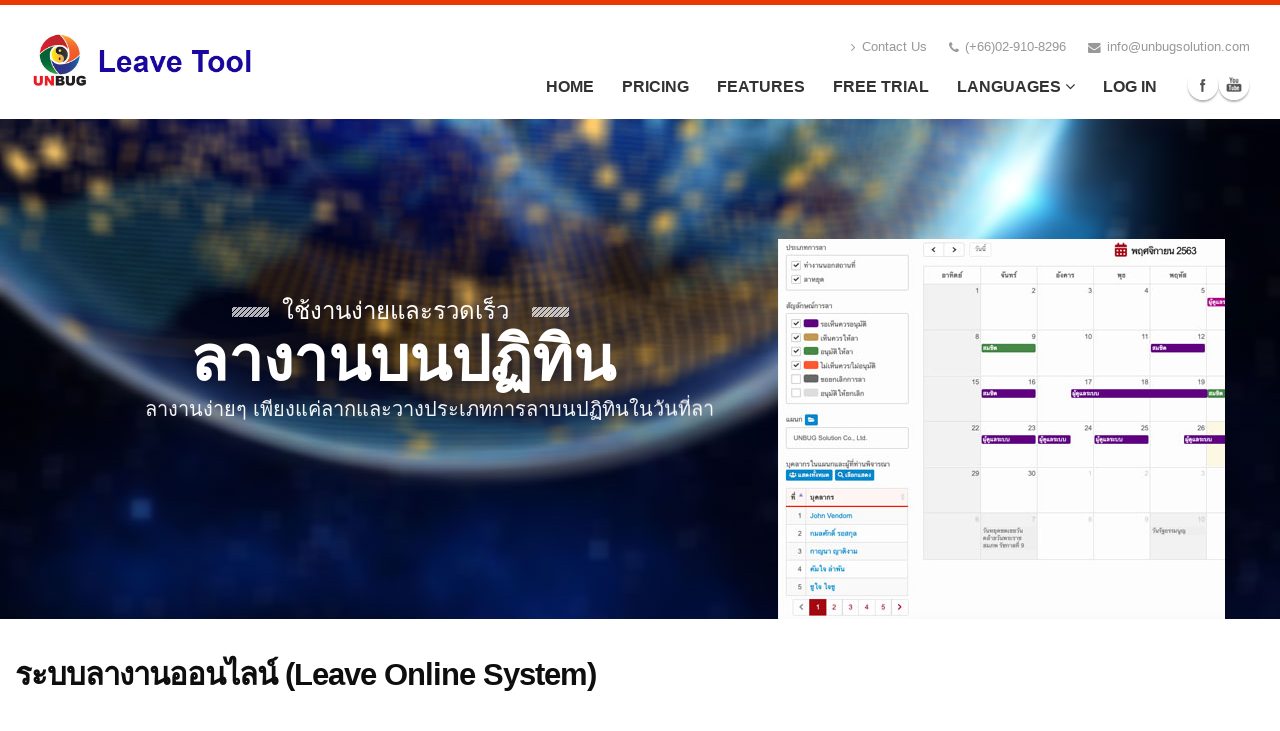

--- FILE ---
content_type: text/html; charset=UTF-8
request_url: https://www.leavetool.com/
body_size: 40499
content:
<!DOCTYPE html><html><head><meta charset="utf-8"><title>ระบบลางานออนไลน์ทดลองใช้งานฟรี (Leave Online System - Free Trial)</title><meta name="keywords" content="ลางาน, ลางานออนไลน์, ระบบลา, ระบบลางาน, ระบบลางานออนไลน์, ระบบการลาออนไลน์, ใบลาออนไลน์, ลาออนไลน์ฟรี, ระบบลางานออนไลน์ฟรี, ระบบลางานราชการ, ระบบลาราชการ, โปรแกรมวันลา, โปรแกรมลางาน, โปรแกรมลางานออนไลน์, โปรแกรมลาฟรี, โปรแกรมลาลองฟรี, โปรแกรมลางานฟรี, โปรแกรมลางานลองฟรี, ระบบลางานฟรี, ระบบลางานลองฟรี, รองรับ 2 ภาษา, รองรับภาษาไทย ภาษาอังกฤษ, การลางานราชการ, ปฏิทินการลา, ระบบลงเวลาไปราชการ, บันทึกเวลาไปราชการ, ลงเวลางาน, เวลาเข้างาน, เวลาออกงาน, ระบบลงเวลาเข้างาน, ระบบลงเวลา, เข้าออกงาน, การเข้างาน, การออกงาน, รายงานการลา, ประเภทการลา, ระเบียบการลา พ.ศ. 2555, ระเบียบสำนักนายกฯ ปี พ.ศ. 2555,  ราชการ, ระเบียบการลา, การลาของข้าราชการ, ระเบียบสำนักนายกรัฐมนตรี, ลาหยุด, ลาพักผ่อน, ลาพักร้อน, ลาป่วย, ลาบวช, ลาไปดูงาน, ลาศึกษาต่อ, ลาคลอด, ดูงาน, ระบบลาทดลองใช้ฟรี, ลองฟรี, ระบบลาลองฟรี, ปฏิทินวันหยุด, Work from Home, ลาหยุดไม่รับเงินเดือน, Leave Without Pay, ลงเวลาปฏิบัติราชการ, ระบบลงเวลาปฏิบัติราชการ"><meta name="description" content="ระบบลางานออนไลน์ (Leave Online System) สำหรับภาครัฐและภาคเอกชน ที่รองรับประเภทการลางานทุกประเภท รองรับภาษาไทยและภาษาอังกฤษ ทดลองใช้งานฟรี รองรับการลางาน การลงเวลาเข้าออก การลงเวลาไปปฏิบัติราชการ ใช้งานง่าย สะดวก รวดเร็ว สามารถใช้งานผ่านเครื่องคอมพิวเตอร์ TABLET และโทรศัพท์มือถือ สามารถใช้งานได้ทั้งบริษัทเอกชน สถานศึกษา และหน่วยงานภาครัฐ (รองรับแบบฟอร์มการลาหยุดตามระเบียบสำนักนายกฯ ปี พ.ศ. 2555)"><meta name="author" content="บริษัท อันบั๊ก โซลูชั่น จำกัด (Unbug Solution Co., Ltd.)"><meta name="google-site-verification" content="Dkh-UvNI2zn6dgAHEZmrAOuAEO3B5YrhLSP4n9rNSVc"><meta name="viewport" content="width=device-width, initial-scale=1.0"><link rel="stylesheet" rel="preload" href="/assets/res/main1.pub.min.css"><link rel="stylesheet" rel="preload" href="/assets/res/main3.pub.min.css"><link rel="shortcut icon" href="/images/favicon.ico"/><link rel="apple-touch-icon" href="/images/apple-touch-icon_180.png"/><!--[if IE]><link rel="stylesheet" href="/assets/res/css/ie.css"><![endif]--><!--[if lte IE 8]><script src="/assets/vres/respond/respond.js"></script><script src="/assets/vres/excanvas/excanvas.js"></script><![endif]--><script src="/js/core/mod2.min.js" rel="preload"></script></head><body><div class="body"><header id="header"><div class="container"><div class="logo"><a href="/"><img alt="ระบบลางาน (Leave Tool)" title="ระบบลางาน (Leave Tool)" height="54" data-sticky-width="231" data-sticky-height="54" src="/images/logo_leave_tool.jpg"></a></div><nav><ul class="nav nav-pills nav-top"><li><a href="/contact/"><i class="fa fa-angle-right"></i>Contact Us</a></li><li class="phone"><span><i class="fa fa-phone"></i>(+66)02-910-8296</span></li><li class="email"><span><i class="fa fa-envelope"></i>info@unbugsolution.com</span></li></ul></nav><button class="btn btn-responsive-nav btn-inverse" data-toggle="collapse" data-target=".nav-main-collapse"><i class="fa fa-bars"></i></button></div><div class="navbar-collapse nav-main-collapse collapse"><div class="container"><ul class="social-icons"><li class="facebook"><a href="http://www.facebook.com/" target="_blank" title="Facebook">Facebook</a></li><li class="youtube"><a href="http://www.youtube.com/" target="_blank" title="YouTube">YouTube</a></li></ul><nav class="nav-main mega-menu"><ul class="nav nav-pills nav-main" id="mainMenu"><li><a href="/">Home</a></li><li><a href="/pricing/">Pricing</a></li><li><a href="/features/">Features</a></li><li><a href="https://www.leavetool.com/register/">Free Trial</a></li><li class="dropdown"><a class="dropdown-toggle" href="#">Languages <i class="fa fa-angle-down"></i></a><ul class="dropdown-menu"><li><a href="javascript:;" class="set-lang" lang="th"><img src="/images/flags/th.png"> ภาษาไทย (Thai)</a></li><li><a href="javascript:;" class="set-lang" lang="en"><img src="/images/flags/us.png"> English</a></li></ul></li><li><a href="/login/">Log In</a></li></ul></nav></div></div></header><div role="main" class="main"><div class="slider-container"><div class="slider" id="revolutionSlider" data-plugin-revolution-slider><ul><li data-transition="fade" data-slotamount="13" data-masterspeed="300"><img src="/images/main_bg2.jpg" data-bgfit="cover" data-bgposition="left top" data-bgrepeat="no-repeat"><div class="tp-caption sft stb visible-lg" data-x="177" data-y="180" data-speed="300" data-start="1000" data-easing="easeOutExpo"><img src="/images/slides/slide-title-border.png" alt=""></div><div class="tp-caption top-label lfl stl" data-x="227" data-y="180" data-speed="300" data-start="500" data-easing="easeOutExpo">ใช้งานง่ายและรวดเร็ว</div><div class="tp-caption sft stb visible-lg" data-x="477" data-y="180" data-speed="300" data-start="1000" data-easing="easeOutExpo"><img src="/images/slides/slide-title-border.png" alt=""></div><div class="tp-caption main-label sft stb" data-x="135" data-y="210" data-speed="300" data-start="1500" data-easing="easeOutExpo">ลางานบนปฏิทิน</div><div class="tp-caption bottom-label sft stb" data-x="90" data-y="280" data-speed="500" data-start="2000" data-easing="easeOutExpo">ลางานง่ายๆ เพียงแค่ลากและวางประเภทการลาบนปฏิทินในวันที่ลา</div><div class="tp-caption customin customout" data-x="right" data-hoffset="0" data-y="bottom" data-voffset="0" data-customin="x:50;y:150;z:0;rotationX:0;rotationY:0;rotationZ:0;scaleX:0.5;scaleY:0.5;skewX:0;skewY:0;opacity:0;transformPerspective:0;transformOrigin:50% 50%;" data-customout="x:0;y:0;z:0;rotationX:0;rotationY:0;rotationZ:0;scaleX:0.75;scaleY:0.75;skewX:0;skewY:0;opacity:0;transformPerspective:600;transformOrigin:50% 50%;" data-speed="800" data-start="700" data-easing="Power4.easeOut" data-endspeed="500" data-endeasing="Power4.easeIn" style="z-index:3"><img src="/images/img_cal_1.jpg" alt=""></div></li><li data-transition="fade" data-slotamount="13" data-masterspeed="300"><img src="/images/main_bg2.jpg" data-bgfit="cover" data-bgposition="left top" data-bgrepeat="no-repeat"><div class="tp-caption sft stb visible-lg" data-x="177" data-y="180" data-speed="300" data-start="1000" data-easing="easeOutExpo"><img src="/images/slides/slide-title-border.png" alt=""></div><div class="tp-caption top-label lfl stl" data-x="227" data-y="180" data-speed="300" data-start="500" data-easing="easeOutExpo">Dashboard สรุปภาพรวม</div><div class="tp-caption sft stb visible-lg" data-x="477" data-y="180" data-speed="300" data-start="1000" data-easing="easeOutExpo"><img src="/images/slides/slide-title-border.png" alt=""></div><div class="tp-caption main-label sft stb" data-x="135" data-y="210" data-speed="300" data-start="1500" data-easing="easeOutExpo">Dashboard Chart</div><div class="tp-caption bottom-label sft stb" data-x="185" data-y="280" data-speed="500" data-start="2000" data-easing="easeOutExpo">Chart สรุปภาพรวมการลางานของหน่วยงาน</div><div class="tp-caption customin customout" data-x="right" data-hoffset="0" data-y="bottom" data-voffset="0" data-customin="x:50;y:150;z:0;rotationX:0;rotationY:0;rotationZ:0;scaleX:0.5;scaleY:0.5;skewX:0;skewY:0;opacity:0;transformPerspective:0;transformOrigin:50% 50%;" data-customout="x:0;y:0;z:0;rotationX:0;rotationY:0;rotationZ:0;scaleX:0.75;scaleY:0.75;skewX:0;skewY:0;opacity:0;transformPerspective:600;transformOrigin:50% 50%;" data-speed="800" data-start="700" data-easing="Power4.easeOut" data-endspeed="500" data-endeasing="Power4.easeIn" style="z-index:3"><img src="/images/img_cal_2.jpg" alt=""></div></li><li data-transition="fade" data-slotamount="13" data-masterspeed="300"><img src="/images/main_bg2.jpg" data-bgfit="cover" data-bgposition="left top" data-bgrepeat="no-repeat"><div class="tp-caption sft stb visible-lg" data-x="177" data-y="180" data-speed="300" data-start="1000" data-easing="easeOutExpo"><img src="/images/slides/slide-title-border.png" alt=""></div><div class="tp-caption top-label lfl stl" data-x="227" data-y="180" data-speed="300" data-start="500" data-easing="easeOutExpo">ตั้งเงื่อนไขและข้อกำหนด</div><div class="tp-caption sft stb visible-lg" data-x="477" data-y="180" data-speed="300" data-start="1000" data-easing="easeOutExpo"><img src="/images/slides/slide-title-border.png" alt=""></div><div class="tp-caption main-label sft stb" data-x="135" data-y="210" data-speed="300" data-start="1500" data-easing="easeOutExpo">ข้อกำหนดการลางาน</div><div class="tp-caption bottom-label sft stb" data-x="130" data-y="280" data-speed="500" data-start="2000" data-easing="easeOutExpo">ปรับแต่งและตั้งค่าเงื่อนไขการลาหยุดตามนโยบายหน่วยงานของท่าน</div><div class="tp-caption customin customout" data-x="right" data-hoffset="0" data-y="bottom" data-voffset="0" data-customin="x:50;y:150;z:0;rotationX:0;rotationY:0;rotationZ:0;scaleX:0.5;scaleY:0.5;skewX:0;skewY:0;opacity:0;transformPerspective:0;transformOrigin:50% 50%;" data-customout="x:0;y:0;z:0;rotationX:0;rotationY:0;rotationZ:0;scaleX:0.75;scaleY:0.75;skewX:0;skewY:0;opacity:0;transformPerspective:600;transformOrigin:50% 50%;" data-speed="800" data-start="700" data-easing="Power4.easeOut" data-endspeed="500" data-endeasing="Power4.easeIn" style="z-index:3"><img src="/images/img_cal_3.jpg" alt=""></div></li><li data-transition="fade" data-slotamount="13" data-masterspeed="300"><img src="/images/main_bg2.jpg" data-bgfit="cover" data-bgposition="left top" data-bgrepeat="no-repeat"><div class="tp-caption sft stb visible-lg" data-x="177" data-y="180" data-speed="300" data-start="1000" data-easing="easeOutExpo"><img src="/images/slides/slide-title-border.png" alt=""></div><div class="tp-caption top-label lfl stl" data-x="227" data-y="180" data-speed="300" data-start="500" data-easing="easeOutExpo">ตั้งค่าวันหยุดต่างๆเองได้</div><div class="tp-caption sft stb visible-lg" data-x="477" data-y="180" data-speed="300" data-start="1000" data-easing="easeOutExpo"><img src="/images/slides/slide-title-border.png" alt=""></div><div class="tp-caption main-label sft stb" data-x="135" data-y="210" data-speed="300" data-start="1500" data-easing="easeOutExpo">วันหยุดหน่วยงาน</div><div class="tp-caption bottom-label sft stb" data-x="150" data-y="280" data-speed="500" data-start="2000" data-easing="easeOutExpo">รองรับวันหยุดนักขัตฤกษ์และวันหยุดพิเศษในแต่ละปี</div><div class="tp-caption customin customout" data-x="right" data-hoffset="0" data-y="bottom" data-voffset="0" data-customin="x:50;y:150;z:0;rotationX:0;rotationY:0;rotationZ:0;scaleX:0.5;scaleY:0.5;skewX:0;skewY:0;opacity:0;transformPerspective:0;transformOrigin:50% 50%;" data-customout="x:0;y:0;z:0;rotationX:0;rotationY:0;rotationZ:0;scaleX:0.75;scaleY:0.75;skewX:0;skewY:0;opacity:0;transformPerspective:600;transformOrigin:50% 50%;" data-speed="800" data-start="700" data-easing="Power4.easeOut" data-endspeed="500" data-endeasing="Power4.easeIn" style="z-index:3"><img src="/images/img_cal_4.jpg" alt=""></div></li></ul></div></div><section class="top"><div class="container"><h2 class="push-top"><strong>ระบบลางานออนไลน์ (Leave Online System)</strong></h2><div class="row"><div class="col-md-10"><p class="lead">รองรับการลาทุกประเภท ใช้งานง่าย สะดวก รวดเร็ว ด้วยการลางานผ่านระบบปฏิทิน สามารถเชื่อมโยงกับระบบลงเวลาเข้างาน (Time Attendance System) เพื่อประมวลผลการทำงานในภาพรวมได้อย่างมีประสิทธิภาพ สามารถใช้งานผ่านเครื่องคอมพิวเตอร์ Tablet และโทรศัพท์มือถือ รองรับการใช้งานได้ทั้งบริษัทเอกชน สถานศึกษา และหน่วยงานภาครัฐ (ตามระเบียบสำนักนายกฯ ปี พ.ศ. 2555)</p></div><div class="col-md-2"><a href="/contact/" class="btn btn-lg btn-primary push-top pull-right"><i class="fa fa-envelope"></i> Contact Us!</a></div></div><div class="row featured-boxes"><div class="col-md-3 col-sm-6"><div class="featured-box featured-box-secundary"><div class="box-content"><i class="icon-featured fa fa-language"></i><h4>รองรับ 2 ภาษา</h4><p>รองรับการใช้งานทั้งภาษาไทยและภาษาอังกฤษ สามารถเลือกแสดงผลภาษาที่ต้องการ</p></div></div></div><div class="col-md-3 col-sm-6"><div class="featured-box featured-box-primary"><div class="box-content"><i class="icon-featured fa fa-user"></i><h4>มีการอนุมัติการลา</h4><p>รองรับการอนุมัติการลาถึง 2 ระดับ หัวหน้างานในชั้นต้น และผู้บริหารองค์กรในชั้นสุดท้าย</p></div></div></div><div class="col-md-3 col-sm-6"><div class="featured-box featured-box-tertiary"><div class="box-content"><i class="icon-featured fa fa-calendar"></i><h4>มีปฏิทินวันหยุด</h4><p>รองรับการตั้งค่าวันหยุดนักขัตฤกษ์ วันหยุดพิเศษประจำปี และวันหยุดประจำสัปดาห์</p></div></div></div><div class="col-md-3 col-sm-6"><div class="featured-box featured-box-quartenary"><div class="box-content"><i class="icon-featured fa fa-cogs"></i><h4>ปรับแต่งเงื่อนไขการลาได้</h4><p>รองรับการปรับแต่งเงื่อนไขการลาหยุด และกำหนดสิทธิ์การใช้งานของผู้ใช้งาน</p></div></div></div></div><div class="row push-top"><div class="col-md-12"><h2><strong>คุณสมบัติเด่น</strong></h2><div class="row"><div class="col-sm-4"><div class="feature-box"><div class="feature-box-icon"><i class="fa fa-group"></i></div><div class="feature-box-info"><h4 class="shorter">หน่วยงานและผู้ใช้งาน</h4><p class="tall">สามารถบริหารจัดการหน่วยงานและผู้ใช้งานได้</p></div></div><div class="feature-box"><div class="feature-box-icon"><i class="fa fa-legal"></i></div><div class="feature-box-info"><h4 class="shorter">บทบาทหน้าที่และสิทธิ์</h4><p class="tall">สามารถกำหนดบทบาทหน้าที่และสิทธิ์ของผู้ใช้งานได้</p></div></div><div class="feature-box"><div class="feature-box-icon"><i class="fa fa-user"></i></div><div class="feature-box-info"><h4 class="shorter">อนุมัติการลา</h4><p class="tall">รองรับการอนุมัติการลาโดยหัวหน้างานถึง 2 ระดับ</p></div></div><div class="feature-box"><div class="feature-box-icon"><i class="fa fa-check-square-o"></i></div><div class="feature-box-info"><h4 class="shorter">ข้อกำหนดการลา</h4><p class="tall">สามารถตั้งข้อกำหนดและเงื่อนไขการลาได้</p></div></div><div class="feature-box"><div class="feature-box-icon"><i class="fa fa-language"></i></div><div class="feature-box-info"><h4 class="shorter">ใช้งานได้ 2 ภาษา</h4><p class="tall">รองรับการใช้งานทั้งภาษาไทยและภาษาอังกฤษ</p></div></div></div><div class="col-sm-4"><div class="feature-box"><div class="feature-box-icon"><i class="fa fa-calendar-o"></i></div><div class="feature-box-info"><h4 class="shorter">กำหนดวันหยุดได้</h4><p class="tall">รองรับการตั้งค่าวันหยุดนักขัตฤกษ์และวันหยุดพิเศษอื่นๆ</p></div></div><div class="feature-box"><div class="feature-box-icon"><i class="fa fa-calendar"></i></div><div class="feature-box-info"><h4 class="shorter">ลางานบนปฏิทิน</h4><p class="tall">ลางานได้ง่ายดายด้วยการลากแล้ววางบนปฏิทิน</p></div></div><div class="feature-box"><div class="feature-box-icon"><i class="fa fa-power-off"></i></div><div class="feature-box-info"><h4 class="shorter">ประเภทการลา</h4><p class="tall">รองรับประเภทการลาหลักๆ ทุกประเภท</p></div></div><div class="feature-box"><div class="feature-box-icon"><i class="fa fa-car"></i></div><div class="feature-box-info"><h4 class="shorter">ทำงานข้างนอก/ไปราชการ</h4><p class="tall">รองรับการลงรายละเอียดการทำงานข้างนอก/ไปราชการ</p></div></div><div class="feature-box"><div class="feature-box-icon"><i class="fa fa-money"></i></div><div class="feature-box-info"><h4 class="shorter">ลาหยุดไม่รับเงินเดือน</h4><p class="tall">รองรับการลาโดยไม่รับเงินเดือน (Leave Without Pay)</p></div></div></div><div class="col-sm-4"><div class="feature-box"><div class="feature-box-icon"><i class="fa fa-envelope"></i></div><div class="feature-box-info"><h4 class="shorter">การแจ้งเตือนทาง Email</h4><p class="tall">ผู้ลาและผู้อนุมัติจะได้รับ Email แจ้งเตือนในทุกขั้นตอน</p></div></div><div class="feature-box"><div class="feature-box-icon"><i class="fa fa-pie-chart"></i></div><div class="feature-box-info"><h4 class="shorter">รายงานที่หลากหลาย</h4><p class="tall">รายงานที่หลากหลายซึ่งสามารถ export เป็น Excel ได้</p></div></div><div class="feature-box"><div class="feature-box-icon"><i class="fa fa-database"></i></div><div class="feature-box-info"><h4 class="shorter">Backup ข้อมูลรายวัน</h4><p class="tall">Backup ข้อมูลการลารายวันเพื่อป้องกันข้อมูลสูญหาย</p></div></div><div class="feature-box"><div class="feature-box-icon"><i class="fa fa-lock"></i></div><div class="feature-box-info"><h4 class="shorter">ระบบรักษาความปลอดภัย</h4><p class="tall">รักษาความปลอดภัยของข้อมูลโดยการเข้ารหัสข้อมูล</p></div></div><div class="feature-box"><div class="feature-box-icon"><i class="fa fa-home"></i></div><div class="feature-box-info"><h4 class="shorter">Work from Home</h4><p class="tall">รองรับการลงเวลาทำงานที่บ้าน (Work from Home)</p></div></div></div></div></div></div><div class="row" style="margin-top:40px;"><div class="col-sm-7"><h2><strong>Flow การลางาน</strong></h2><p class="lead">รองรับการตั้งค่าผู้อนุมัติการลาในชั้นต่างๆ ตาม Flow การลางานเป็นรายบุคคล</p><p class="tall">Flow การลางานประกอบไปด้วย Flow การลาหยุดงาน การขอยกเลิกการลา และการอนุมัติการลา ซึ่งผู้ใช้งานสามารถตั้งค่าต่างๆ ใน Flow เหล่านี้ได้เอง เช่น ตั้งค่าในส่วนผู้เห็นควรให้ลา (ผู้อนุมัตืในชั้นต้น เช่น หัวหน้างาน) และส่วนผู้อนุมัติให้ลา (ผู้อนุมัติในชั้นสุดท้าย เช่น ฝ่ายบุคคล หรือผู้บริหาร เจ้าของกิจการ) ทั้งนี้ผู้ลาและผู้อนุมัติจะได้รับ Email เพื่อแจ้งเตือนถึงสถานะการอนุมัติการลาในขั้นตอนต่างๆ ของ Flow การลา</p></div><div class="col-sm-4 col-sm-offset-1 push-top"><img class="img-responsive" src="/images/img_home_1.jpg"></div></div><div class="row" style="margin-top:40px;"><div class="col-sm-4 col-sm-offset-1 push-top"><img class="img-responsive" src="/images/img_home_2.jpg"></div><div class="col-sm-7"><h2><strong>ลางานบนปฏิทิน</strong></h2><p class="lead">ลางานง่ายๆ เพียงแค่ลากวางการลาบนปฏิทินในวันที่ต้องการลา ก็สามารถลางานได้แล้ว</p><p class="tall">ระบบการลางานโดยผ่านทางปฏิทินช่วยให้ผู้ลางานสามารถวางแผนการลาและส่งใบลาได้อย่างสะดวกและง่ายดาย เพียงแค่ลากการลาไปวางบนปฏิทินในวันที่ต้องการลาเท่านั้น ก็สามารถส่งใบลาไปให้กับผู้บริหารเพื่ออนุมัติการลาได้แล้ว นอกจากนี้ผู้ใช้งานยังสามารถมองเห็นปฏิทินการลาหยุดงานของเพื่อนร่วมงานคนอื่นๆ ในแผนกเดียวกัน ทำให้ตนเองและหัวหน้างานสามารถวางแผนการลาหยุดงานในแผนกได้อย่างมีประสิทธิภาพ</p></div></div><div class="row" style="margin-top:40px;"><div class="col-sm-7"><h2><strong>การตั้งค่าเงื่อนไขการลาหยุด</strong></h2><p class="lead">สามารถกำหนดค่าเงื่อนไขการลาต่างๆ ตามนโยบายของทางบริษัท</p><p class="tall">ผู้ใช้งานสามารถกำหนดค่าเงื่อนไขการลาต่างๆ เช่น เป็นการลาที่นับรวมวันหยุดหรือไม่ จำนวนวันลาสูงสุดที่จะลาได้ในแต่ละประเภท และจะต้องส่งใบลาล่วงหน้าหรือไม่ เป็นต้น นอกจากนี้การลาบางประเภทก็จะมีเงื่อนไขที่แตกต่างออกไป เช่น การลาหยุดพักผ่อนจะมีเงื่อนไขในเรื่องของจำนวนวันลาสะสมและอายุการใช้งาน หรือวันลาหยุดชดเชยทำงานนอกเวลาซึ่งจะมีระบบการคำนวนจำนวนวันหยุดชดเชยที่พนักงานจะได้รับ เป็นต้น</p></div><div class="col-sm-4 col-sm-offset-1 push-top"><img class="img-responsive" src="/images/img_home_3.jpg"></div></div><div class="row" style="margin-top:40px;"><div class="col-sm-4 col-sm-offset-1 push-top"><img class="img-responsive" src="/images/img_home_4.jpg"></div><div class="col-sm-7"><h2><strong>ระบบปฏิทินวันหยุด</strong></h2><p class="lead">สามารถตั้งค่าปฏิทินวันหยุดได้เอง รองรับการกำหนดวันหยุดที่แตกต่างกันในระดับแผนก</p><p class="tall">ระบบลางาน (Leave Tool) รองรับวันหยุด 3 แบบด้วยกันคือ วันหยุดนักขัตฤกษ์ วันหยุดพิเศษประจำปี (มีเพิ่มแต่ละปีตามนโยบายของรัฐบาล) และวันหยุดประจำสัปดาห์ ซึ่งผู้ใช้งานสามารถตั้งค่าวันหยุดที่แตกต่างกันให้กับแต่ละหน่วยงานได้ เช่น หน่วยงานในส่วนกลางมีวันหยุดประจำสัปดาห์เป็นวันเสาร์อาทิตย์ ในขณะที่หน้าร้านจะมีวันหยุดประจำสัปดาห์เป็นวันจันทร์ เป็นต้น</p></div></div><div class="row" style="margin-top:40px;"><div class="col-sm-7"><h2><strong>เชื่อมโยงกับระบบลงเวลาเข้างาน</strong></h2><p class="lead">รองรับการเชื่อมโยงกับระบบลงเวลาเข้างาน เพื่อให้ได้รายงานการปฏิบัติงานที่สมบูรณ์</p><p class="tall">ระบบลางาน (Leave Tool) สามารถเชื่อมโยงการทำงานกับระบบลงเวลาเข้างาน (Time Attendance System) เช่นระบบ Biometric Scanner หรือระบบลงเวลาโดยใช้บัตร RFID ทั้งนี้ การเชื่อมโยงข้อมูลระหว่างระบบลางาน (Leave Tool) และระบบลงเวลาเข้างานสามารถทำได้โดยอัตโนมัติ ซึ่งจะอำนวยความสะดวกให้ผู้ใช้งานสามารถดึงรายงานการปฏิบัติงานรายวันและรายเดือนได้อย่างสะดวกและรวดเร็ว</p></div><div class="col-sm-4 col-sm-offset-1 push-top"><img class="img-responsive" src="/images/img_home_5.jpg"></div></div><div class="row"><div class="col-md-6"><div class="row push-top"><div class="col-md-12"><h2><strong>ประเภทการลา (version เอกชน)</strong></h2></div><div class="col-md-6"><ul class="list icons list-unstyled"><li><i class="fa fa-check"></i>ลาพักผ่อน</li><li><i class="fa fa-check"></i>ลาชดเชยทำงานล่วงเวลา</li><li><i class="fa fa-check"></i>ลาป่วย</li><li><i class="fa fa-check"></i>ลากิจส่วนตัว</li><li><i class="fa fa-check"></i>ลาคลอดบุตร</li><li><i class="fa fa-check"></i>ลาดูแลภริยาคลอดบุตร</li><li><i class="fa fa-check"></i>ลาเข้ารับการเตรียมพล</li></ul></div><div class="col-md-6"><ul class="list icons list-unstyled"><li><i class="fa fa-check"></i>ลาบวช</li><li><i class="fa fa-check"></i>ลาประกอบพิธีฮัจย์</li><li><i class="fa fa-check"></i>ลาฝึกอบรม/ดูงาน</li><li><i class="fa fa-check"></i>ลาแต่งงาน</li><li><i class="fa fa-check"></i>ลาไปทำหมัน</li><li><i class="fa fa-check"></i>ลาหยุดไม่รับเงินเดือน</li><li><i class="fa fa-check"></i>ลาหยุดอื่นๆ</li></ul></div><div class="col-md-12"><p><span style="text-decoration:underline;">* หมายเหตุ:</span> สามารถปิดการใช้งานประเภทการลาที่ไม่ต้องการได้</p></div></div></div><div class="col-md-6"><div class="row push-top"><div class="col-md-12"><h2><strong>ประเภทการลา (version รัฐบาล)</strong></h2></div><div class="col-md-6"><ul class="list icons list-unstyled"><li><i class="fa fa-check"></i>ลาพักผ่อน</li><li><i class="fa fa-check"></i>ลากิจส่วนตัว</li><li><i class="fa fa-check"></i>ลาป่วย</li><li><i class="fa fa-check"></i>ลาคลอดบุตร</li><li><i class="fa fa-check"></i>ลาไปช่วยเหลือภริยาที่คลอดบุตร</li><li><i class="fa fa-check"></i>ลาอุปสมบท</li><li><i class="fa fa-check"></i>ลาประกอบพิธีฮัจย์</li></ul></div><div class="col-md-6"><ul class="list icons list-unstyled"><li><i class="fa fa-check"></i>ลาไปศึกษา ฝึกอบรม ปฏิบัติการวิจัย หรือดูงาน</li><li><i class="fa fa-check"></i>ลาเข้ารับการตรวจเลือกหรือเข้ารับการเตรียมพล</li><li><i class="fa fa-check"></i>ลาไปปฏิบัติราชการ</li><li><i class="fa fa-check"></i>ลาไปปฏิบัติงานในองค์การระหว่างประเทศ</li><li><i class="fa fa-check"></i>ลาติดตามคู่สมรส</li><li><i class="fa fa-check"></i>ลาไปฟื้นฟูสมรรถภาพด้านอาชีพ</li><li><i class="fa fa-check"></i>ลาหยุดพิเศษอื่นๆ</li></ul></div><div class="col-md-12"><p><span style="text-decoration:underline;">* หมายเหตุ:</span> สามารถพิมพ์ใบลาที่มีแบบฟอร์มตามระเบียบสำนักนายกฯ ปี พ.ศ.2555 ได้</p></div></div></div></div><div class="row push-top" id="projects"><div class="col-md-12"><h2><strong>การอบรมการใช้งานระบบ</strong></h2></div><div class="col-md-12"><div id="popupProject" class="popup-inline-content"><h2>Lorem Ipsum Dolor</h2><div class="row"><div class="col-md-6"><img class="img-thumbnail img-responsive" alt="" src="/images/projects/project.jpg"></div><div class="col-md-6"><h4>Project <strong>Description</strong></h4><p>Lorem ipsum dolor sit amet, consectetur adipiscing elit. Sed tempus nibh sed elit mattis adipiscing. Fusce in hendrerit purus. Suspendisse potenti. Proin quis eros odio, dapibus dictum mauris. Donec nisi libero, adipiscing id pretium eget, consectetur sit amet leo. Nam at eros quis mi egestas fringilla non nec purus.</p><a href="#" class="btn btn-primary">Live Preview</a> <span class="arrow hlb"></span><h4 class="push-top">Services</h4><ul class="list icons list-unstyled"><li><i class="fa fa-check"></i> Design</li><li><i class="fa fa-check"></i> HTML/CSS</li><li><i class="fa fa-check"></i> Javascript</li><li><i class="fa fa-check"></i> Backend</li></ul></div></div></div><div class="owl-carousel owl-carousel-spaced" data-plugin-options='{"items": 4}'><div><div class="portfolio-item img-thumbnail"><a class="thumb-info lightbox" href="javascript:;" data-plugin-options='{"type":"inline", preloader: false}'><img alt="" class="img-responsive" src="/images/train_1.jpg"><span class="thumb-info-title"><span class="thumb-info-type">Leave Online</span></span></a></div></div><div><div class="portfolio-item img-thumbnail"><a class="thumb-info lightbox" href="javascript:;" data-plugin-options='{"type":"inline", preloader: false}'><img alt="" class="img-responsive" src="/images/train_2.jpg"><span class="thumb-info-title"><span class="thumb-info-type">Leave Online</span></span></a></div></div><div><div class="portfolio-item img-thumbnail"><a class="thumb-info lightbox" href="javascript:;" data-plugin-options='{"type":"inline", preloader: false}'><img alt="" class="img-responsive" src="/images/train_3.jpg"><span class="thumb-info-title"><span class="thumb-info-type">Leave Online</span></span></a></div></div><div><div class="portfolio-item img-thumbnail"><a class="thumb-info lightbox" href="javascript:;" data-plugin-options='{"type":"inline", preloader: false}'><img alt="" class="img-responsive" src="/images/train_4.jpg"><span class="thumb-info-title"><span class="thumb-info-type">Leave Online</span></span></a></div></div><div><div class="portfolio-item img-thumbnail"><a class="thumb-info lightbox" href="javascript:;" data-plugin-options='{"type":"inline", preloader: false}'><img alt="" class="img-responsive" src="/images/train_5.jpg"><span class="thumb-info-title"><span class="thumb-info-type">Leave Online</span></span></a></div></div><div><div class="portfolio-item img-thumbnail"><a class="thumb-info lightbox" href="javascript:;" data-plugin-options='{"type":"inline", preloader: false}'><img alt="" class="img-responsive" src="/images/train_6.jpg"><span class="thumb-info-title"><span class="thumb-info-type">Leave Online</span></span></a></div></div><div><div class="portfolio-item img-thumbnail"><a class="thumb-info lightbox" href="javascript:;" data-plugin-options='{"type":"inline", preloader: false}'><img alt="" class="img-responsive" src="/images/train_7.jpg"><span class="thumb-info-title"><span class="thumb-info-type">Leave Online</span></span></a></div></div><div><div class="portfolio-item img-thumbnail"><a class="thumb-info lightbox" href="javascript:;" data-plugin-options='{"type":"inline", preloader: false}'><img alt="" class="img-responsive" src="/images/train_8.jpg"><span class="thumb-info-title"><span class="thumb-info-type">Leave Online</span></span></a></div></div></div></div></div></div></section></div><section class="call-to-action featured footer"><div class="container"><div class="row"><div class="center"><h3><strong>พิเศษ ห้ามพลาด!</strong> ลงทะเบียน <span class="free-trial">ทดลองใช้งานฟรี</span> วันนี้ <a href="javascript:;" class="btn btn-lg btn-danger btn-register" data-appear-animation="bounceIn">ลงทะเบียน</a><span class="arrow hlb hidden-xs hidden-sm hidden-md" data-appear-animation="rotateInUpLeft" style="top:-22px;"></span></h3></div></div></div></section><footer id="footer"><div class="container"><div class="row"><div class="footer-ribbon"><span>Get in Touch</span></div><div class="col-md-5"><div class="newsletter"><h4>Our Software</h4><ul class="contact"><li><p><a href="https://software.unbugsolution.com/%E0%B8%A3%E0%B8%B0%E0%B8%9A%E0%B8%9A-single-sign-on/" target="_blank"><i class="fa fa-angle-right"></i> Single Sign On System</a></p></li><li><p><a href="https://software.unbugsolution.com/%E0%B8%A3%E0%B8%B0%E0%B8%9A%E0%B8%9A%E0%B8%90%E0%B8%B2%E0%B8%99%E0%B8%82%E0%B9%89%E0%B8%AD%E0%B8%A1%E0%B8%B9%E0%B8%A5%E0%B9%80%E0%B8%A7%E0%B9%87%E0%B8%9B%E0%B9%84%E0%B8%8B%E0%B8%95%E0%B9%8C%E0%B8%87/" target="_blank"><i class="fa fa-angle-right"></i> Research Database System</a></p></li><li><p><a href="https://software.unbugsolution.com/%E0%B8%A3%E0%B8%B0%E0%B8%9A%E0%B8%9A%E0%B9%80%E0%B8%84%E0%B8%A3%E0%B8%B7%E0%B8%AD%E0%B8%82%E0%B9%88%E0%B8%B2%E0%B8%A2%E0%B8%87%E0%B8%B2%E0%B8%99%E0%B8%A7%E0%B8%B4%E0%B8%88%E0%B8%B1%E0%B8%A2%E0%B9%80/" target="_blank"><i class="fa fa-angle-right"></i> Research for Industrial System</a></p></li></ul></div></div><div class="col-md-5"><div class="contact-details"><h4>Contact Us</h4><ul class="contact"><li><p><i class="fa fa-home"></i> <strong><a href="https://www.unbugsolution.com" target="_blank">บริษัท อันบั๊ก โซลูชั่น จำกัด (Unbug Solution Co., Ltd.)</a></strong></p></li><li><p><i class="fa fa-map-marker"></i> <strong>Address:</strong> 527/11 Wong Sawang Road, Wong Sawang, Bangsue, Bangkok Thailand</p></li><li><p><i class="fa fa-envelope"></i> <strong>Email:</strong> <a href="mailto:info@unbugsolution.com">info@unbugsolution.com</a> , <strong>Phone:</strong> (+66) 02-910-8296</p></li></ul></div></div><div class="col-md-2"><h4>Follow Us</h4><div class="social-icons"><ul class="social-icons"><li class="facebook"><a href="http://www.facebook.com/" target="_blank" data-placement="bottom" data-tooltip title="Facebook">Facebook</a></li><li class="youtube"><a href="http://www.youtube.com/" target="_blank" data-placement="bottom" data-tooltip title="YouTube">YouTube</a></li></ul></div></div></div></div></footer></div><script src="/js/lang/th.min.js"></script><script src="/js/core/core9.min.js" rel="preload"></script></body></html>

--- FILE ---
content_type: application/javascript
request_url: https://www.leavetool.com/js/lang/th.min.js
body_size: 5025
content:
__lang={error:'เกิดข้อผิดพลาด',internal_error:'ระบบเกิดความผิดพลาดในการทำงาน กรุณาติดต่อผู้ดูแลระบบเพื่อแก้ไขปัญหา',fyi:'แจ้งเพื่อทราบ',done:'ดำเนินการเรียบร้อยแล้ว',pls_confirm:'กรุณายืนยัน',pls_enter_user:'กรุณากรอก Username',pls_enter_email:'กรุณากรอก Email ที่ถูกต้อง',user_min_len:'Username ต้องมีความยาว 4 - 20 ตัวอักษร',user_only_eng:'Username ต้องประกอบไปด้วยตัวอักษร a-z เท่านั้น',agree:'ตกลง',not_agree:'ปฏิเสธ',confirm:'ยืนยัน',not_confirm:'ไม่ยืนยัน',error_loading:'ไม่สามารถดึงข้อมูลได้',loading_more:'กำลังดึงข้อมูลที่พบ...',no_results:'ไม่พบข้อมูลที่ต้องการ',searching:'กำลังค้นหา...',january:'มกราคม',february:'กุมภาพันธ์',march:'มีนาคม',april:'เมษายน',may:'พฤษภาคม',june:'มิถุนายน',july:'กรกฎาคม',august:'สิงหาคม',september:'กันยายน',october:'ตุลาคม',november:'พฤศจิกายน',december:'ธันวาคม',jan:'ม.ค.',feb:'ก.พ.',mar:'มี.ค.',apr:'เม.ย.',may_a:'พ.ค.',jun:'มิ.ย.',jul:'ก.ค.',aug:'ส.ค.',sep:'ก.ย.',oct:'ต.ค.',nov:'พ.ย.',dec:'ธ.ค.',pwd_follow_rule:'กรุณาตั้งรหัสผ่านตามข้อกำหนด',pwd_too_weak:'รหัสผ่านต้องประกอบไปด้วย ตัวอักษรตัวเล็ก ตัวใหญ่ ตัวเลข อักขระพิเศษ และมีความยาว 8 - 30 ตัวอักษร',missing_input:'กรอกข้อมูลไม่ครบ',missing_req_fields:'กรุณากรอกข้อมูลที่จำเป็นต้องกรอก (ที่มีเครื่องหมาย <span class="required">*</span>) ให้ครบทุกช่อง',now:'ปัจจุบัน',success_update:'ทำการแก้ไขข้อมูลเรียบร้อยแล้ว',pls_key_ddmmyyyy:'กรุณากรอกวันที่ในรูปแบบ วว/ดด/ปปปป',invalid_id_card:'หมายเลขบัตรประชาชนของท่านไม่ถูกต้อง',invalid_before_date:'กรุณาเลือกวันก่อนวันที่ ',invalid_after_date:'กรุณาเลือกวันหลังวันที่ ',invalid_before_today:'กรุณาเลือกวันที่ก่อนวันนี้',invalid_after_today:'กรุณาเลือกวันที่หลังจากวันนี้',invalid_only_eng:'กรุณากรอกเฉพาะภาษาอังกฤษ',invalid_only_tha:'กรุณากรอกเฉพาะภาษาไทย',pwd_is_changed:'ทำการแก้ไขรหัสผ่านเรียบร้อยแล้ว',user_is_changed:'ทำการแก้ไข Username เรียบร้อยแล้ว',role_is_changed:'ทำการแก้ไขบทบาทหน้าที่เรียบร้อยแล้ว',vscope_changed:'ทำการแก้ไขขอบเขตการมองเห็นข้อมูลการลาเรียบร้อยแล้ว',conf_del_img:'คุณต้องการลบรูปภาพนี้ใช่หรือไม่?',note_del_img:'หมายเหตุ: การลบรูปจะมีผลทันทีและจะไม่สามารถกู้คืนรูปภาพที่ลบได้',img_prof_del:'ทำการลบรูปภาพ Profile เรียบร้อยแล้ว',img_prof_set:'ทำการตั้งค่ารูป Profile เรียบร้อยแล้ว',conf_del_file:'คุณต้องการลบไฟล์นี้ใช่หรือไม่?',note_del_file:'หมายเหตุ: การลบไฟล์จะมีผลทันทีและจะไม่สามารถกู้คืนไฟล์ที่ลบได้',file_uploaded:'ทำการ Upload ไฟล์เรียบร้อยแล้ว',key_dist:'พิมพ์ชื่อตำบล/แขวง',invalid_date:'รูปแบบวันที่ไม่ถูกต้อง',data_saved:'ทำการบันทึกข้อมูลเรียบร้อยแล้ว',send_email_done:'ทำการส่ง Email เรียบร้อยแล้ว',timeout_dlg_title:'แจ้งเตือน Timeout',timeout_title:'คุณกำลังจะหมดเวลาในการใช้งานระบบ (Timeout)',timeout_info:'คุณกำลังจะหมดเวลาในการใช้งานระบบภายใน <span id="timeout_couter" style="color: #d2322d;">02:00</span> นาที กรุณาเลื่อน Mouse หรือกดปุ่ม Keyboard เพื่อขยายเวลาการใช้งาน',lsn_wait_approve:"รอเห็นควรอนุมัติ",lsn_approved:"เห็นควรให้ลา",lsn_not_approved:"ไม่เห็นควรให้ลา",lsn_wait_allow:"รออนุมัติให้ลา",lsn_allowed:"อนุมัติให้ลา",lsn_not_allowed:"ไม่อนุมัติให้ลา",lsn_cancelled_by_user:"ยกเลิก (โดยผู้ลา)",lsn_canelled_by_admin:"ยกเลิก (โดย Admin)",lsn_cancel_requested:"ขอยกเลิกการลา",lsn_cancel_approved:"เห็นควรให้ยกเลิก",lsn_cancel_allowed:"อนุมัติให้ยกเลิก",lsn_cancel_not_approved:"ไม่เห็นควรให้ยกเลิก",lsn_cancel_not_allowed:"ไม่อนุมัติให้ยกเลิก",lsn_approve:'เห็นควรให้ลา',lsn_not_approve:'ไม่เห็นควรให้ลา',lsn_allow:'อนุมัติให้ลา',lsn_not_allow:'ไม่อนุมัติให้ลา',lsn_cancel_approve:'เห็นควรให้ยกเลิก',lsn_cancel_allow:'อนุมัติให้ยกเลิก',lsn_cancel_not_approve:'ไม่เห็นควรให้ยกเลิก',lsn_cancel_not_allow:'ไม่อนุมัติให้ยกเลิก',btn_approve:'เห็นควร',btn_not_approve:'ไม่เห็นควร',btn_allow:'อนุมัติ',btn_not_allow:'ไม่อนุมัติ',dz_drag_n_drop:'ลากไฟล์มาวางที่นี่เพื่อนำเข้าระบบ',dz_browser_not_supported:'Browser ของท่านไม่รองรับการลากและวาง (Drag and Drop)',dz_file_too_big:'ไฟล์มีขนาดใหญ่เกินไป ({{filesize}}MB). ขนาดไฟล์ใหญ่สุดที่จะสามารถนำเข้าระบบได้คือ: {{maxFilesize}}MB.',dz_file_not_supported:'ระบบไม่รองรับไฟล์ประเภทนี้',dz_upload_error:'เกิดปัญหาในการนำเข้าไฟล์ Error: {{statusCode}}',dz_cancel_upload:'ยกเลิก',dz_upload_cancelled:'การ Upload ถูกยกเลิก',dz_confirm_cancel:'ท่านต้องการยกเลิกการนำเข้าไฟล์นี้ใช่หรือไม่',dz_conf_del_attach:'ท่านต้องการลบไฟล์แนบที่เลือกใช่หรือไม่?',dz_del_file:'ลบไฟล์',dz_too_many_files:'ท่านไม่สามารถนำเข้าไฟล์ได้มากกว่านี้แล้ว',hide_left_pane:'ซ่อนฝั่งซ้าย',hide_right_pane:'ซ่อนฝั่งขวา',show_left_pane:'แสดงฝั่งซ้าย',show_right_pane:'แสดงฝั่งขวา',loading_pls_wait:'กำลังดึงข้อมูล กรุณารอสักครู่...',noti_login:'กำลังเข้าใช้งานระบบ กรุณารอสักครู่...',noti_save:'กำลังบันทึกข้อมูล กรุณารอสักครู่...',key_name:'พิมพ์ชื่อผู้บริหาร/พนักงาน',key_fname:'พิมพ์ชื่อบุคลากร',conf_title:'กรุณายืนยัน',conf_del_acc:'ท่านต้องการลบข้อมูลบุคลากรที่เลือกใช่หรือไม่?',conf_del_div:'ท่านต้องการลบข้อมูลหน่วยงานที่เลือกใช่หรือไม่?',dt_no_data:'ไม่มีข้อมูล',dt_page_info:'หน้า _PAGE_ / _PAGES_ จำนวนทั้งหมด: _TOTAL_',add:'เพิ่ม',add_user:'เพิ่มบุคลากร',add_dir:'เพิ่มหน่วยงาน',key_div:'พิมพ์ชื่อหน่วยงาน',select:'เลือก',status:'สถานะ',role:'บทบาทหน้าที่',add_role:'เพิ่มบทบาทหน้าที่',edit_role:'แก้ไขบทบาทหน้าที่',conf_del_role:'ท่านต้องการลบบทบาทหน้าที่ที่เลือกใช่หรือไม่?',pls_specify:'--- โปรดระบุ ---',pls_select:'--- โปรดเลือก ---',create_div:'สร้างหน่วยงาน',edit_div:'แก้ไขหน่วยงาน',save_div_info:'บันทึกข้อมูลทั่วไป',cant_reset_pwd_title:'ไม่สามารถแก้ไขรหัสผ่านได้เนื่องจากผู้ใช้งานยังไม่ได้ตั้งค่า Email',cant_reset_pwd_desc:'กรุณาตั้งค่า Email ของผู้ใช้งานที่ Tab ข้อมูลส่วนตัว โดยหลังจากที่ได้ตั้งค่า Email เรียบร้อยแล้ว ระบบจึงจะสามารถส่ง Link เพื่อตั้งรหัสผ่านใหม่ไปยัง Email ดังกล่าวเพื่อให้ผู้ใช้งานได้ตั้งรหัสผ่านใหม่ด้วยตนเอง',reset_pwd_info:'ระบบจะส่ง Link เพื่อตั้งรหัสผ่านใหม่ไปยัง Email ด้านล่างนี้ โดยผู้ใช้งานสามารถทำตามขั้นตอนที่ระบุใน Email เพื่อตั้งรหัสผ่านใหม่ด้วยตนเอง',import_success:'นำเข้าสำเร็จ',import_error:'นำเข้าไม่สำเร็จ',import_some_error:'นำเข้าไม่สำเร็จบางส่วน',watermark_del:'ทำการลบรูปลายน้ำเรียบร้อยแล้ว',watermark_set:'ทำการตั้งค่ารูปลายน้ำเรียบร้อยแล้ว',web_logo_del:'ทำการลบรูปโลโก้เว็ปไซต์เรียบร้อยแล้ว',web_logo_set:'ทำการตั้งค่ารูปโลโก้เว็ปไซต์เรียบร้อยแล้ว',conf_del_email_temp:'ท่านต้องการลบ Email Template ที่เลือกใช่หรือไม่?',add_national_holiday:'เพิ่มวันหยุดนักขัตฤกษ์',key_holiday:'พิมพ์ชื่อวันหยุด',conf_del_national_holiday:'ท่านต้องการลบวันหยุดนักขัตฤกษ์ที่เลือกใช่หรือไม่?',conf_del_extra_holiday:'ท่านต้องการลบวันหยุดที่เลือกใช่หรือไม่?',edit_holiday_div:'แก้ไขกลุ่มวันหยุดของหน่วยงาน',add_holiday_div:'เพิ่มกลุ่มวันหยุดของหน่วยงาน',holiday_div:'กลุ่มวันหยุดของหน่วยงาน',conf_del_holiday_div:'ท่านต้องการลบกลุ่มวันหยุดของหน่วยงานที่เลือกใช่หรือไม่?',edit_holiday:'แก้ไขวันหยุด',add_holiday:'เพิ่มวันหยุด',only_upper_date:'หากไม่เกิน 1 วัน ให้ใส่วันที่เฉพาะด้านบน',leave_doc_added:'เพิ่มไฟล์แนบเรียบร้อยแล้ว',leave_doc_deleted:'ลบไฟล์แนบเรียบร้อยแล้ว',conf_cancel_leave:'ท่านต้องการยกเลิกวันลาใช่หรือไม่?',conf_cancel_leave_req:'การยกเลิกวันลาย้อนหลังจะต้องได้รับการอนุมัติจากหัวหน้างานเสียก่อนจึงจะสามารถยกเลิกได้<br>ท่านต้องการส่งเรื่องขอยกเลิกวันลาไปยังหัวหน้างานหรือไม่?',conf_cancel_work:'ท่านต้องการยกเลิกการไปทำงานนอกสถานที่ใช่หรือไม่?',conf_del_ta:'ท่านต้องการลบข้อมูลเวลาเข้า/ออกงานที่เลือกใช่หรือไม่?',total:'จำนวน',ratio:'สัดส่วน',month:'เดือน',leave_type_month:'สรุปการลารายเดือนตามประเภท',conf_adj_vac:'ท่านต้องการปรับปรุงจำนวนวันลาพักผ่อนสะสมใช่หรือไม่?',desc_adj_vac:'การปรับปรุงจำนวนวันลาพักผ่อนสะสมควรจะทำเพียงแค่ปีละ 1 ครั้งในช่วงวันที่เริ่มต้นของรอบการลาในแต่ละปีเท่านั้น',conf_adj_comp:'ท่านต้องการปรับปรุงจำนวนวันลาหยุดชดเชยสะสมใช่หรือไม่?',desc_adj_comp:'การปรับปรุงจำนวนวันลาชดเชยสะสมควรจะทำเพียงแค่ปีละ 1 ครั้งในช่วงวันที่เริ่มต้นของรอบการลาในแต่ละปีเท่านั้น',noti_disable_ta:'ไม่สามารถใช้งานได้เนื่องจากท่านไม่ได้เปิดใช้งานระบบลงเวลา<br>ท่านสามารถเปิดการใช้งานระบบลงเวลาได้ โดยการเข้าไปตั้งค่าที่เมนู <strong class="blue-text">ตั้งค่าระบบ / ข้อกำหนดทั่วไป</strong> กดเลือก Tab <strong class="blue-text">ชั่วโมงทำงาน</strong> เปิดใช้งานหัวข้อ <strong class="blue-text">ชั่วโมงทำงาน</strong> กรอกข้อมูลเวลางาน และกดปุ่ม <strong class="blue-text">บันทึกข้อมูล</strong>',noti_license_expired:'ไม่สามารถเพิ่มผู้ใช้งานได้เนื่องจาก Software License ได้หมดอายุไปแล้ว',noti_license_expired_div:'ไม่สามารถเพิ่มหน่วยงานได้เนื่องจาก Software License ได้หมดอายุไปแล้ว',reg_success:'ท่านได้ลงทะเบียนเพื่อขอทดลองใช้งานเรียบร้อยแล้ว',reg_success_desc:'ขอบคุณที่ท่านให้ความสนใจในระบบลางาน (Leave Tool) ของทางบริษัทฯ หลังจากที่ตรวจสอบข้อมูลเบื้องต้นแล้ว ทางบริษัทฯ จะติดต่อกลับเพื่อแจ้งรายละเอียด Username และรหัสผ่านในการทดสอบการใช้งานระบบลางาน (Leave Tool)',already_register:'ท่านได้ลงทะเบียนเพื่อขอทดลองใช้งานเรียบร้อยแล้ว!',msg_success:'ท่านได้ส่งข้อความเรียบร้อยแล้ว',msg_success_desc:'ขอบคุณสำหรับข้อความของท่าน ทางบริษัทฯ ได้รับข้อความของท่านเรียบร้อยแล้ว',already_sent:'ท่านได้ส่งข้อความเรียบร้อยแล้ว!',conf_del:'ท่านต้องการลบข้อมูลที่เลือกใช่หรือไม่?'}